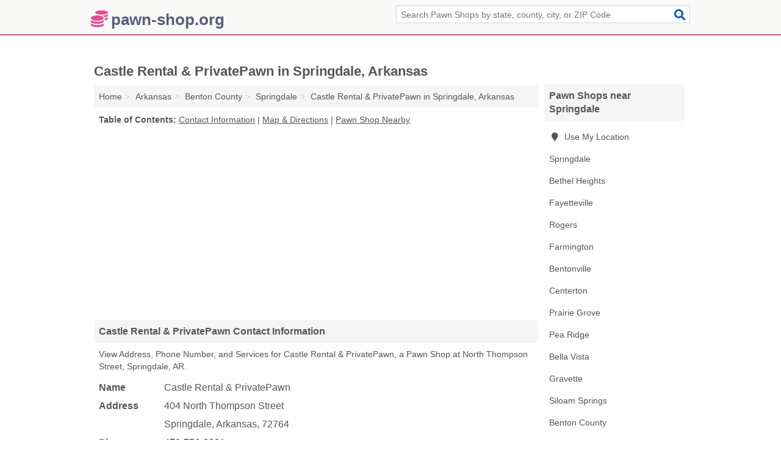

--- FILE ---
content_type: text/html; charset=utf-8
request_url: https://www.pawn-shop.org/castle-rental-privatepawn-in-springdale-ar-72764-a00/
body_size: 4478
content:
<!DOCTYPE html>
<html lang="en">
  <head>
    <meta charset="utf-8">
    <meta http-equiv="Content-Type" content="text/html; charset=UTF-8">
    <meta name="viewport" content="width=device-width, initial-scale=1">
    <title>Castle Rental & PrivatePawn (Pawn Shop in Springdale, AR Address, Phone, and Services)</title>
    <link rel="canonical" href="https://www.pawn-shop.org/castle-rental-privatepawn-in-springdale-ar-72764-a00/">
    <meta property="og:type" content="website">
    <meta property="og:title" content="Castle Rental & PrivatePawn (Pawn Shop in Springdale, AR Address, Phone, and Services)">
    <meta name="description" content="Looking for Castle Rental & PrivatePawn in Springdale, Arkansas? Find Address, Phone Number, and Services for the Springdale, AR Pawn Shop.">
    <meta property="og:description" content="Looking for Castle Rental & PrivatePawn in Springdale, Arkansas? Find Address, Phone Number, and Services for the Springdale, AR Pawn Shop.">
    <meta property="og:url" content="https://www.pawn-shop.org/castle-rental-privatepawn-in-springdale-ar-72764-a00/">
    <link rel="preconnect" href="//pagead2.googlesyndication.com" crossorigin>
    <link rel="preconnect" href="//www.google-analytics.com" crossorigin>
    <link rel="preconnect" href="https://googleads.g.doubleclick.net" crossorigin>
    <meta name="robots" content="index,follow">
    <meta name="msvalidate.01" content="B56B00EF5C90137DC430BCD46060CC08">
    <link rel="stylesheet" href="/template/style.min.css?3674c4649e46f647c21068085f3e6bfe1debeb02">
<style>.fa-logo:before { content: "\f51e"}</style>
    <script src="/template/ui.min?bc9dd65bfcc597ede4ef52a8d1a4807b08859dcd" defer></script>
    <!-- HTML5 shim and Respond.js for IE8 support of HTML5 elements and media queries -->
    <!--[if lt IE 9]>
      <script src="https://oss.maxcdn.com/html5shiv/3.7.3/html5shiv.min.js"></script>
      <script src="https://oss.maxcdn.com/respond/1.4.2/respond.min.js"></script>
    <![endif]-->
  </head>
  <body data-spy="scroll" data-target="#nav-scrollspy" data-offset="0" style="position:relative;" class="pt-listing">
<nav class="navbar navbar-fixed-top">
  <div class="container columns-2 sections-9">
    <div class="row">
      <div class="n-toggle collapsed weescreen" data-toggle="collapse" data-target="#navbar, #navbar-search" aria-expanded="false" aria-controls="navbar">
        <i class="fa fa-bars fa-2x"></i>
      </div>
            <div class="navbar-logo logo-text">
        <a href="/" title="pawn-shop.org"><i class="fa fa-logo fa-2x"></i><span>pawn-shop.org</span></a>
              <br class="sr-only">
      </div>
      <div class="col-sm-6 collapse n-search" id="navbar-search">
       <form action="/search/" method="get">
        <div class="input-container">
         <input name="q" placeholder="Search Pawn Shops by state, county, city, or ZIP Code" type="text">
         <button type="submit" class="fa fa-search"></button>
        </div>
       </form>
      </div>
    </div>
  </div>
  <div class="navbar-menu collapse navbar-collapse" id="navbar">
    <div class="container columns-2 sections-9">
      <div class="row">
             </div>
    </div>
  </div>
</nav>
<div class="container columns columns-2 sections-9">
  <div class="row">
    <div class="col-md-7">
      <h1>Castle Rental & PrivatePawn in Springdale, Arkansas</h1>
<ol class="box-breadcrumbs breadcrumb" itemscope itemtype="https://schema.org/BreadcrumbList">
<li><a href="/" title="pawn-shop.org">Home</a></li><li itemprop="itemListElement" itemscope itemtype="https://schema.org/ListItem"><a href="/arkansas/" itemprop="item" title="Pawn Shops in Arkansas"><span itemprop="name">Arkansas</span></a><meta itemprop="position" content="1"/></li><li itemprop="itemListElement" itemscope itemtype="https://schema.org/ListItem"><a href="/benton-county-ar/" itemprop="item" title="Pawn Shops in Benton County, AR"><span itemprop="name">Benton County</span></a><meta itemprop="position" content="2"/></li><li itemprop="itemListElement" itemscope itemtype="https://schema.org/ListItem"><a href="/springdale-ar/" itemprop="item" title="Pawn Shops in Springdale, AR"><span itemprop="name">Springdale</span></a><meta itemprop="position" content="3"/></li><li itemprop="itemListElement" itemscope itemtype="https://schema.org/ListItem"><a href="/castle-rental-privatepawn-in-springdale-ar-72764-a00/" itemprop="item" title="Castle Rental & PrivatePawn in Springdale, Arkansas"><span itemprop="name">Castle Rental & PrivatePawn in Springdale, Arkansas</span></a><meta itemprop="position" content="4"/></li>
</ol>              <p class="pad" id="toc">
    <strong class="title nobreaker">
      Table of Contents:
    </strong>
  <a href="#details" class="toc-item">Contact Information</a>
|  <a href="#geography" class="toc-item">Map & Directions</a>
|  <a href="#nearby" class="toc-item">Pawn Shop Nearby</a>
  </p>
      <div class="advert advert-display xs s m">
        <ins class="adsbygoogle" data-ad-client="ca-pub-4723837653436501" data-ad-slot="4654369961" data-ad-format="auto" data-full-width-responsive="true"></ins>
      </div>
      <h2 class="h2 list-group-heading">Castle Rental & PrivatePawn Contact Information</h2>
<p class="pad">View Address, Phone Number, and Services for Castle Rental & PrivatePawn, a Pawn Shop at North Thompson Street, Springdale, AR.</p>
      <script type="application/ld+json" id="listing">
{
  "@context": "https://schema.org",
  "@type": "LocalBusiness",
  "name": "Castle Rental & PrivatePawn",
  "description": "Castle Rental & PrivatePawn is a Pawn Shop at 404 North Thompson Street in Springdale, Arkansas.",
  "image": "https://www.pawn-shop.org/template/i/logo",
  "address": {
    "@type": "PostalAddress",
    "streetAddress": "404 North Thompson Street",
    "addressLocality": "Springdale",
    "addressRegion": "AR",
    "postalCode": "72764",
    "addressCountry": "US"
  },
  "geo": {
    "@type": "GeoCoordinates",
    "latitude": 36.19007,
    "longitude": -94.15943  },
  "telephone": "+14797562331"
}
</script>

      
<dl class="dl-horizontal LocalBusiness"  data-type="Pawn Shop" data-id="5e863a1d5b47586c3e60aa00" data-lat="36.190066" data-lng="-94.1594335" data-address-place-id="internal" data-geomode="address" id="details">
  <dt>Name</dt>
  <dd class="name">Castle Rental & PrivatePawn</dd>
  <dt>Address</dt>
  <dd class="address">
    <span class="streetAddress">404 North Thompson Street</span><br>
    <span class="addressLocality">Springdale</span>,
    <span class="addressRegion">Arkansas</span>,
    <span class="postalCode">72764</span>
  </dd>
      <dt>Phone</dt>
    <dd class="telephone"><a href="tel:+1-479-756-2331">479-756-2331</a></dd>
              <dt>Services</dt>
<dd>Personal Property Secured Loans</dd>

    </dl>

<p><a href="#toc">&#8648; Table of Contents</a></p>            <h2 class="h2 list-group-heading" id="nearby">Castle Rental & PrivatePawn Branches Nearby</h2>
<div class="table-responsive">
<table class="table nearby">
<thead class="sr-only">
 <tr>
 <th>Castle Rental & PrivatePawn Nearby</th>
 <th class="hidden-xs">Location</th>
 </tr>
</thead>
<tbody>
 <tr>
 <td><a href="/castle-rental-privatepawn-in-centerton-ar-72719-cc6/" title="Castle Rental & PrivatePawn in Centerton, Arkansas">Castle Rental & PrivatePawn at East Centerton Boulevard</a></td>
 <td class="hidden-xs">Centerton, AR</td>
 </tr>
 <tr>
 <td><a href="/castle-rental-privatepawn-in-berryville-ar-72616-9e5/" title="Castle Rental & PrivatePawn in Berryville, Arkansas">Castle Rental & PrivatePawn at Eureka Avenue</a></td>
 <td class="hidden-xs">Berryville, AR</td>
 </tr>
</tbody>
</table>
</div>
<p><a href="#toc">&#8648; Table of Contents</a></p>      
      <div class="advert advert-display xs s m">
        <ins class="adsbygoogle" data-ad-client="ca-pub-4723837653436501" data-ad-slot="4654369961" data-ad-format="auto" data-full-width-responsive="true"></ins>
      </div>
      
                   <h2 class="h2 list-group-heading" id="geography">Map of Castle Rental & PrivatePawn in Springdale, Arkansas</h2>
<p class="pad">
  View map of Castle Rental & PrivatePawn, and  <a class="nlc" href="https://www.google.com/maps/dir/?api=1&destination=404+North+Thompson+Street%2C+Springdale%2C+Arkansas%2C+72764" rel="noopener" target="_blank">get driving directions from your location</a>
  .</p>
<iframe id="map" class="single" data-src="https://www.google.com/maps/embed/v1/place?key=AIzaSyD-nDulb3AINicXq9Pv_vB936D5cVSfKFk&q=404+North+Thompson+Street%2C+Springdale%2C+Arkansas%2C+72764&zoom=16" frameborder="0" allowfullscreen></iframe>
<br class="sr-only">
<p><a href="#toc">&#8648; Table of Contents</a></p>            
            
      <div class="listings" id="nearby">
<h2 class="h2 list-group-heading">Pawn Shop Nearby</h2>

<p class="condensed-listing">
 <span class="title">
   <a href="/a-to-z-pawn-in-springdale-ar-72764-9f9/" title="A To Z Pawn in Springdale, Arkansas" class="name">A To Z Pawn</a>
  </span>
 <span class="subsidiary">
  <span class="city-state">
   2103 South Thompson Street  </span>
  <span class="zipcode">
    <span>Springdale</span>, 
    <span>AR</span>
  </span>
 </span>
</p>

<p class="condensed-listing">
 <span class="title">
   <a href="/big-brothers-pawn-in-springdale-ar-72764-318/" title="Big Brothers Pawn in Springdale, Arkansas" class="name">Big Brothers Pawn</a>
  </span>
 <span class="subsidiary">
  <span class="city-state">
   802 West Sunset Avenue  </span>
  <span class="zipcode">
    <span>Springdale</span>, 
    <span>AR</span>
  </span>
 </span>
</p>

<p class="condensed-listing">
 <span class="title">
   <a href="/big-jons-gun-and-pawn-in-springdale-ar-72764-653/" title="Big Jon's Gun And Pawn in Springdale, Arkansas" class="name">Big Jon's Gun And Pawn</a>
  </span>
 <span class="subsidiary">
  <span class="city-state">
   1115 South Thompson Street  </span>
  <span class="zipcode">
    <span>Springdale</span>, 
    <span>AR</span>
  </span>
 </span>
</p>

<p class="condensed-listing">
 <span class="title">
   <a href="/c-s-gun-pawn-shop-inc-in-springdale-ar-72764-cdc/" title="C & S Gun & Pawn Shop Inc in Springdale, Arkansas" class="name">C & S Gun & Pawn Shop Inc</a>
  </span>
 <span class="subsidiary">
  <span class="city-state">
   1208 South Thompson Street  </span>
  <span class="zipcode">
    <span>Springdale</span>, 
    <span>AR</span>
  </span>
 </span>
</p>

<p class="condensed-listing">
 <span class="title">
   <a href="/fast-cash-in-springdale-ar-72764-043/" title="Fast Cash in Springdale, Arkansas" class="name">Fast Cash</a>
  </span>
 <span class="subsidiary">
  <span class="city-state">
   623 East Robinson Avenue  </span>
  <span class="zipcode">
    <span>Springdale</span>, 
    <span>AR</span>
  </span>
 </span>
 <span class="subsidiary servicelist">Payday Loans, Personal Property Secured Loans</span>
</p>

<p class="condensed-listing">
 <span class="title">
   <a href="/jumps-pawn-gun-in-springdale-ar-72764-faf/" title="Jump's Pawn & Gun in Springdale, Arkansas" class="name">Jump's Pawn & Gun</a>
  </span>
 <span class="subsidiary">
  <span class="city-state">
   812 North Thompson Street Suite 10  </span>
  <span class="zipcode">
    <span>Springdale</span>, 
    <span>AR</span>
  </span>
 </span>
</p>

<p class="condensed-listing">
 <span class="title">
   <a href="/jumps-pawn-and-gun-in-springdale-ar-72764-e9e/" title="Jump's Pawn And Gun in Springdale, Arkansas" class="name">Jump's Pawn And Gun</a>
  </span>
 <span class="subsidiary">
  <span class="city-state">
   1115 South Thompson  </span>
  <span class="zipcode">
    <span>Springdale</span>, 
    <span>AR</span>
  </span>
 </span>
</p>

<p class="condensed-listing">
 <span class="title">
   <a href="/k-and-m-in-springdale-ar-72764-7d7/" title="K And & M in Springdale, Arkansas" class="name">K And & M</a>
  </span>
 <span class="subsidiary">
  <span class="city-state">
   712 North Thompson Street  </span>
  <span class="zipcode">
    <span>Springdale</span>, 
    <span>AR</span>
  </span>
 </span>
</p>

<p class="condensed-listing">
 <span class="title">
   <a href="/mr-gold-silver-in-springdale-ar-72764-93c/" title="Mr Gold Silver in Springdale, Arkansas" class="name">Mr Gold Silver</a>
  </span>
 <span class="subsidiary">
  <span class="city-state">
   5204 South Thompson Street  </span>
  <span class="zipcode">
    <span>Springdale</span>, 
    <span>AR</span>
  </span>
 </span>
</p>

<p class="condensed-listing">
 <span class="title">
   <a href="/pawn-payday-in-springdale-ar-72764-52f/" title="Pawn Payday in Springdale, Arkansas" class="name">Pawn Payday</a>
  </span>
 <span class="subsidiary">
  <span class="city-state">
   3138 South Old Missouri Road  </span>
  <span class="zipcode">
    <span>Springdale</span>, 
    <span>AR</span>
  </span>
 </span>
</p>

<p class="condensed-listing">
 <span class="title">
   <a href="/payday-pawn-inc-in-springdale-ar-72764-cbe/" title="Payday Pawn Inc in Springdale, Arkansas" class="name">Payday Pawn Inc</a>
  </span>
 <span class="subsidiary">
  <span class="city-state">
   502 Virginia Street  </span>
  <span class="zipcode">
    <span>Springdale</span>, 
    <span>AR</span>
  </span>
 </span>
</p>

<p class="condensed-listing">
 <span class="title">
   <a href="/c-s-pawn-and-silver-in-bethel-heights-ar-72764-639/" title="C & S Pawn And Silver in Bethel Heights, Arkansas" class="name">C & S Pawn And Silver</a>
  </span>
 <span class="subsidiary">
  <span class="city-state">
   1208 East Highway 264  </span>
  <span class="zipcode">
    <span>Bethel Heights</span>, 
    <span>AR</span>
  </span>
 </span>
</p>

</div>
      
            
            
            <div class="advert advert-display s m">
        <ins class="adsbygoogle" data-ad-client="ca-pub-4723837653436501" data-ad-slot="4654369961" data-ad-format="auto" data-full-width-responsive="true"></ins>
      </div>
            
            
            
    </div>
    <div class="col-md-2">
            <div class="list-group geo-major temp-geo-condensed">
  <h2 class="h3 list-group-heading">
  Pawn Shops near Springdale  </h2>
  <ul class="list-group-items">
  
      <li><a href="#" title="Pawn Shops Near Me" class="list-group-item geo-local">
    <span class="fa fa-visible fa-map-marker"></span>
    Use My Location
    </a></li>
    
    <li><a href="/springdale-ar/" title="Pawn Shops in Springdale, AR" class="list-group-item ">
     Springdale    </a></li>
    <li><a href="/c-s-pawn-and-silver-in-bethel-heights-ar-72764-639/" title="C & S Pawn And Silver in Bethel Heights, Arkansas" class="list-group-item ">
     Bethel Heights    </a></li>
    <li><a href="/fayetteville-ar/" title="Pawn Shops in Fayetteville, AR" class="list-group-item ">
     Fayetteville    </a></li>
    <li><a href="/rogers-ar/" title="Pawn Shops in Rogers, AR" class="list-group-item ">
     Rogers    </a></li>
    <li><a href="/62-highway-gun-pawn-in-farmington-ar-72730-f24/" title="62 Highway Gun & Pawn in Farmington, Arkansas" class="list-group-item ">
     Farmington    </a></li>
    <li><a href="/bentonville-ar/" title="Pawn Shops in Bentonville, AR" class="list-group-item ">
     Bentonville    </a></li>
    <li><a href="/castle-rental-privatepawn-in-centerton-ar-72719-cc6/" title="Castle Rental & PrivatePawn in Centerton, Arkansas" class="list-group-item ">
     Centerton    </a></li>
    <li><a href="/prairie-grove-ar/" title="Pawn Shops in Prairie Grove, AR" class="list-group-item ">
     Prairie Grove    </a></li>
    <li><a href="/pea-ridge-ar/" title="Pawn Shops in Pea Ridge, AR" class="list-group-item ">
     Pea Ridge    </a></li>
    <li><a href="/bella-vista-coins-in-bella-vista-ar-72715-79e/" title="Bella Vista Coins in Bella Vista, Arkansas" class="list-group-item ">
     Bella Vista    </a></li>
    <li><a href="/gravette-ar/" title="Pawn Shops in Gravette, AR" class="list-group-item ">
     Gravette    </a></li>
    <li><a href="/siloam-springs-ar/" title="Pawn Shops in Siloam Springs, AR" class="list-group-item ">
     Siloam Springs    </a></li>
   <li><a href="/benton-county-ar/" title="Pawn Shops in Benton County, AR" class="list-group-item ">
    Benton County   </a></li>
   <li><a href="/washington-county-ar/" title="Pawn Shops in Washington County, AR" class="list-group-item ">
    Washington County   </a></li>
   <li><a href="/madison-county-ar/" title="Pawn Shops in Madison County, AR" class="list-group-item ">
    Madison County   </a></li>
   <li><a href="/mcdonald-county-mo/" title="Pawn Shops in McDonald County, MO" class="list-group-item ">
    McDonald County   </a></li>
   <li><a href="/adair-county-ok/" title="Pawn Shops in Adair County, OK" class="list-group-item ">
    Adair County   </a></li>
  
  </ul>
</div>
            <div class="advert advert-display xs s">
        <ins class="adsbygoogle" data-ad-client="ca-pub-4723837653436501" data-ad-slot="4654369961" data-ad-format="auto" data-full-width-responsive="true"></ins>
      </div>
      
    </div>
  </div>
</div>
<footer class="footer">
 <div class="container columns-2 sections-9">
  <div class="row">
   <div class="col-sm-8 copyright">
    <p>
          <a href="/about-us/">About Us</a><br class="sr-only">     <a href="/contact-us/">Contact Us</a><br class="sr-only">
          <a href="/privacy-policy/">Privacy Policy</a><br class="sr-only">
     <a href="/terms-and-conditions/">Terms and Conditions</a><br class="sr-only">
    </p>
    <p>
     Third party advertisements support hosting, listing verification, updates, and site maintenance. Information found on pawn-shop.org is strictly for informational purposes and does not construe advice or recommendation.     <br>&copy;&nbsp;2026 pawn-shop.org. All Rights Reserved.
    </p>
   </div>
   <div class="col-sm-4 logo">
          <a href="/" title="pawn-shop.org"><i class="fa fa-logo fa-2x"></i><span>pawn-shop.org</span></a>
       </div>
  </div>
 </div>
</footer>

<script>
if(ads = document.getElementsByClassName('adsbygoogle').length) {
  adsbygoogle = window.adsbygoogle || [];
  for(var i=0; i<ads; i++) adsbygoogle.push({});
}
</script>
<script data-ad-client="ca-pub-4723837653436501" async src="https://pagead2.googlesyndication.com/pagead/js/adsbygoogle.js"></script>
<script async src="https://www.googletagmanager.com/gtag/js?id=G-1YYER6FD6D"></script>
<script>
  window.dataLayer = window.dataLayer || [];
  function gtag(){dataLayer.push(arguments);}
  gtag('js', new Date());
  gtag('config', 'UA-122024174-32', {"dimension1":"listing","dimension2":"Listings"});
  gtag('config', 'G-1YYER6FD6D', {"dimension1":"listing","dimension2":"Listings"});
</script>

</body>
</html>

--- FILE ---
content_type: text/html; charset=utf-8
request_url: https://www.google.com/recaptcha/api2/aframe
body_size: 266
content:
<!DOCTYPE HTML><html><head><meta http-equiv="content-type" content="text/html; charset=UTF-8"></head><body><script nonce="1br4LE9xCg1bWFfP-Ymqrg">/** Anti-fraud and anti-abuse applications only. See google.com/recaptcha */ try{var clients={'sodar':'https://pagead2.googlesyndication.com/pagead/sodar?'};window.addEventListener("message",function(a){try{if(a.source===window.parent){var b=JSON.parse(a.data);var c=clients[b['id']];if(c){var d=document.createElement('img');d.src=c+b['params']+'&rc='+(localStorage.getItem("rc::a")?sessionStorage.getItem("rc::b"):"");window.document.body.appendChild(d);sessionStorage.setItem("rc::e",parseInt(sessionStorage.getItem("rc::e")||0)+1);localStorage.setItem("rc::h",'1768814547715');}}}catch(b){}});window.parent.postMessage("_grecaptcha_ready", "*");}catch(b){}</script></body></html>